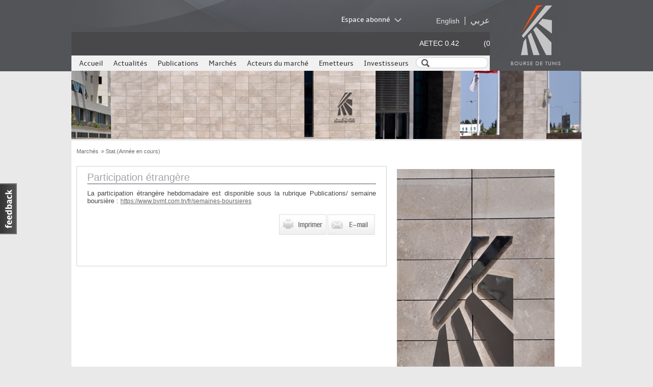

--- FILE ---
content_type: text/html; charset=utf-8
request_url: https://bvmt.com.tn/fr/content/participation-%C3%A9trang%C3%A8re
body_size: 13020
content:

<!DOCTYPE html>

<!--[if IEMobile 7]><html class="iem7" lang="fr" dir="ltr" ><![endif]-->
<!--[if lte IE 6]><html class="lt-ie9 lt-ie8 lt-ie7" lang="fr" dir="ltr" ><![endif]-->
<!--[if (IE 7)&(!IEMobile)]><html class="lt-ie9 lt-ie8" lang="fr" dir="ltr" ><![endif]-->
<!--[if IE 8]><html class="lt-ie9" lang="fr" dir="ltr" ><![endif]-->
<!--[if (gte IE 9)|(gt IEMobile 7)]><!--><html lang="fr" dir="ltr" prefix="content: http://purl.org/rss/1.0/modules/content/ dc: http://purl.org/dc/terms/ foaf: http://xmlns.com/foaf/0.1/ og: http://ogp.me/ns# rdfs: http://www.w3.org/2000/01/rdf-schema# sioc: http://rdfs.org/sioc/ns# sioct: http://rdfs.org/sioc/types# skos: http://www.w3.org/2004/02/skos/core# xsd: http://www.w3.org/2001/XMLSchema#" ><!--<![endif]-->
<head>
	<meta charset="utf-8" />
<meta name="description" content="Participation étrangère." />
<meta name="generator" content="Drupal 7 (http://drupal.org)" />
<link rel="canonical" href="https://bvmt.com.tn/fr/content/participation-%C3%A9trang%C3%A8re" />
<link rel="shortlink" href="https://bvmt.com.tn/fr/node/2951" />
<link rel="shortcut icon" href="https://bvmt.com.tn/favicon.ico" type="image/vnd.microsoft.icon" />
	<title>Participation étrangère | Bourse de Tunis</title>
	<style>
@import url("https://bvmt.com.tn/modules/system/system.messages.css?t96z68");
</style>
<style>
@import url("https://bvmt.com.tn/sites/all/modules/contrib/jquery_update/replace/ui/themes/base/minified/jquery.ui.core.min.css?t96z68");
@import url("https://bvmt.com.tn/sites/all/modules/contrib/jquery_update/replace/ui/themes/base/minified/jquery.ui.theme.min.css?t96z68");
</style>
<style>
@import url("https://bvmt.com.tn/sites/all/modules/contrib/date/date_api/date.css?t96z68");
@import url("https://bvmt.com.tn/sites/all/modules/contrib/date/date_popup/themes/datepicker.1.7.css?t96z68");
@import url("https://bvmt.com.tn/sites/all/modules/contrib/field_hidden/field_hidden.css?t96z68");
</style>
<style>
@import url("https://bvmt.com.tn/sites/all/modules/contrib/lightbox2/css/lightbox.css?t96z68");
</style>
<style>#edit-workbench-access{visibility:hidden;}
#edit-author{opacity:0;left:-999999px;}
#edit-workbench-access{visibility:hidden;}
#edit-author{opacity:0;left:-999999px;}
#edit-workbench-access{visibility:hidden;}
#edit-author{opacity:0;left:-999999px;}
</style>
<style>
@import url("https://bvmt.com.tn/sites/all/modules/custom/bvmt_search/advanced-search.css?t96z68");
@import url("https://bvmt.com.tn/sites/default/files/registermail/check_me.css?t96z68");
@import url("https://bvmt.com.tn/sites/all/modules/contrib/print/css/printlinks.css?t96z68");
@import url("https://bvmt.com.tn/sites/all/modules/contrib/feedback_simple/feedback_simple.css?t96z68");
</style>
<style media="screen">
@import url("https://bvmt.com.tn/sites/all/themes/adaptivetheme/at_core/css/at.layout.css?t96z68");
</style>
<style>
@import url("https://bvmt.com.tn/sites/all/themes/adaptivetheme/at_subtheme/css/style-home.css?t96z68");
@import url("https://bvmt.com.tn/sites/all/themes/adaptivetheme/at_subtheme/css/languageswitcher.css?t96z68");
@import url("https://bvmt.com.tn/sites/all/themes/adaptivetheme/at_subtheme/css/bx_styles.css?t96z68");
@import url("https://bvmt.com.tn/sites/all/themes/adaptivetheme/at_subtheme/css/dev_drupal.css?t96z68");
@import url("https://bvmt.com.tn/sites/all/themes/adaptivetheme/at_subtheme/mmtp/resources/css/ext-all-gray.css?t96z68");
@import url("https://bvmt.com.tn/sites/all/themes/adaptivetheme/at_subtheme/mmtp/resources/css/bource.css?t96z68");
@import url("https://bvmt.com.tn/sites/all/themes/adaptivetheme/at_subtheme/css/jquery-ui.css?t96z68");
@import url("https://bvmt.com.tn/sites/all/themes/adaptivetheme/at_subtheme/css/jquery.jscrollpane.css?t96z68");
</style>
<style media="print">
@import url("https://bvmt.com.tn/sites/all/themes/adaptivetheme/at_subtheme/css/print.css?t96z68");
</style>
<style media="screen">
@import url("https://bvmt.com.tn/sites/default/files/adaptivetheme/adaptivetheme_subtheme_files/adaptivetheme_subtheme.default.layout.css?t96z68");
</style>

<!--[if IE 7]>
<style media="screen">
@import url("https://bvmt.com.tn/sites/all/themes/adaptivetheme/at_subtheme/css/ie7.css?t96z68");
</style>
<![endif]-->

<!--[if IE 8]>
<style media="screen">
@import url("https://bvmt.com.tn/sites/all/themes/adaptivetheme/at_subtheme/css/ie8.css?t96z68");
</style>
<![endif]-->
	<script src="//ajax.googleapis.com/ajax/libs/jquery/1.8.3/jquery.min.js"></script>
<script>window.jQuery || document.write("<script src='/sites/all/modules/contrib/jquery_update/replace/jquery/1.8/jquery.min.js'>\x3C/script>")</script>
<script src="https://bvmt.com.tn/sites/default/files/js/js_Hfha9RCTNm8mqMDLXriIsKGMaghzs4ZaqJPLj2esi7s.js"></script>
<script src="//ajax.googleapis.com/ajax/libs/jqueryui/1.10.2/jquery-ui.min.js"></script>
<script>window.jQuery.ui || document.write("<script src='/sites/all/modules/contrib/jquery_update/replace/ui/ui/minified/jquery-ui.min.js'>\x3C/script>")</script>
<script src="https://bvmt.com.tn/sites/default/files/js/js_gws-zZpuGEtKq5SILu0RNYWDHSwEXnhF9FmpNVswTo0.js"></script>
<script src="https://bvmt.com.tn/sites/all/modules/contrib/lightbox2/js/lightbox.js?1768963346"></script>
<script src="https://bvmt.com.tn/sites/default/files/js/js_rv_BKYv7yieH0IgHddhWHDC-bWGan8yiJbusyOpr0mw.js"></script>
<script>var _gaq = _gaq || [];_gaq.push(["_setAccount", "UA-46228036-1"]);_gaq.push(["_trackPageview"]);(function() {var ga = document.createElement("script");ga.type = "text/javascript";ga.async = true;ga.src = ("https:" == document.location.protocol ? "https://ssl" : "http://www") + ".google-analytics.com/ga.js";var s = document.getElementsByTagName("script")[0];s.parentNode.insertBefore(ga, s);})();</script>
<script src="https://bvmt.com.tn/sites/default/files/js/js_PVt6N6YOQLTMBHN4Q5oplmL5-Tw4brmgp9fYX_3zVXk.js"></script>
<script src="https://bvmt.com.tn/sites/default/files/js/js_70C47D0nXyON5VfJOjl7dX2390grTdPPDH52Dy3xfVo.js"></script>
<script>jQuery.extend(Drupal.settings, {"basePath":"\/","pathPrefix":"fr\/","setHasJsCookie":0,"ajaxPageState":{"theme":"adaptivetheme_subtheme","theme_token":"re9IqeOSj1Cah4w6nD9ewerAGzg6ie6oKvBp4B5IL2s","js":{"\/\/ajax.googleapis.com\/ajax\/libs\/jquery\/1.8.3\/jquery.min.js":1,"0":1,"misc\/jquery-extend-3.4.0.js":1,"misc\/jquery-html-prefilter-3.5.0-backport.js":1,"misc\/jquery.once.js":1,"misc\/drupal.js":1,"\/\/ajax.googleapis.com\/ajax\/libs\/jqueryui\/1.10.2\/jquery-ui.min.js":1,"1":1,"public:\/\/languages\/fr_mkkOnKx_GH3hcsWUVEAlFX_MEMuIKmunckBStk4nSwo.js":1,"sites\/all\/modules\/contrib\/lightbox2\/js\/lightbox.js":1,"sites\/all\/modules\/contrib\/google_analytics\/googleanalytics.js":1,"2":1,"sites\/all\/themes\/adaptivetheme\/at_subtheme\/js\/jquery.bxSlider.min.js":1,"sites\/all\/themes\/adaptivetheme\/at_subtheme\/js\/script.js":1,"sites\/all\/themes\/adaptivetheme\/at_subtheme\/js\/languageswitcher.js":1,"sites\/all\/themes\/adaptivetheme\/at_subtheme\/mmtp\/js\/jquery\/json2.js":1,"sites\/all\/themes\/adaptivetheme\/at_subtheme\/mmtp\/js\/cometd\/cometd.js":1,"sites\/all\/themes\/adaptivetheme\/at_subtheme\/mmtp\/js\/jquery\/jquery.cometd.js":1,"sites\/all\/themes\/adaptivetheme\/at_subtheme\/mmtp\/js\/ext\/ext-all-debug.js":1,"sites\/all\/themes\/adaptivetheme\/at_subtheme\/mmtp\/js\/extLibs.js":1,"sites\/all\/themes\/adaptivetheme\/at_subtheme\/mmtp\/js\/views\/allView.js":1,"sites\/all\/themes\/adaptivetheme\/at_subtheme\/mmtp\/js\/bvmtClientApi.js":1,"sites\/all\/themes\/adaptivetheme\/at_subtheme\/js\/custom-form-elements.js":1,"sites\/all\/themes\/adaptivetheme\/at_subtheme\/js\/jquery-ui-combox.custom.js":1,"sites\/all\/themes\/adaptivetheme\/at_subtheme\/js\/jquery-ui-tooltip.custom.js":1},"css":{"modules\/system\/system.messages.css":1,"misc\/ui\/jquery.ui.core.css":1,"misc\/ui\/jquery.ui.theme.css":1,"sites\/all\/modules\/contrib\/date\/date_api\/date.css":1,"sites\/all\/modules\/contrib\/date\/date_popup\/themes\/datepicker.1.7.css":1,"sites\/all\/modules\/contrib\/field_hidden\/field_hidden.css":1,"sites\/all\/modules\/contrib\/lightbox2\/css\/lightbox.css":1,"0":1,"1":1,"2":1,"3":1,"4":1,"5":1,"sites\/all\/modules\/custom\/bvmt_search\/advanced-search.css":1,"public:\/\/registermail\/check_me.css":1,"sites\/all\/modules\/contrib\/print\/css\/printlinks.css":1,"sites\/all\/modules\/contrib\/feedback_simple\/feedback_simple.css":1,"sites\/all\/themes\/adaptivetheme\/at_core\/css\/at.layout.css":1,"sites\/all\/themes\/adaptivetheme\/at_subtheme\/css\/style-home.css":1,"sites\/all\/themes\/adaptivetheme\/at_subtheme\/css\/languageswitcher.css":1,"sites\/all\/themes\/adaptivetheme\/at_subtheme\/css\/bx_styles.css":1,"sites\/all\/themes\/adaptivetheme\/at_subtheme\/css\/dev_drupal.css":1,"sites\/all\/themes\/adaptivetheme\/at_subtheme\/mmtp\/resources\/css\/ext-all-gray.css":1,"sites\/all\/themes\/adaptivetheme\/at_subtheme\/mmtp\/resources\/css\/bource.css":1,"sites\/all\/themes\/adaptivetheme\/at_subtheme\/css\/jquery-ui.css":1,"sites\/all\/themes\/adaptivetheme\/at_subtheme\/css\/jquery.jscrollpane.css":1,"sites\/all\/themes\/adaptivetheme\/at_subtheme\/css\/print.css":1,"public:\/\/adaptivetheme\/adaptivetheme_subtheme_files\/adaptivetheme_subtheme.default.layout.css":1,"sites\/all\/themes\/adaptivetheme\/at_subtheme\/css\/ie7.css":1,"sites\/all\/themes\/adaptivetheme\/at_subtheme\/css\/ie8.css":1}},"bvmt_cours":{"ticker_step":"4","ticker_speed":"50","ticker_directions":"rtl"},"bvmt_marches":{"comet_server":"https:\/\/www.bvmt.com.tn\/brs\/cometd","datefrom":"20260120","dateto":"20251001","date_from":"01\/20\/2026","date_to":"10\/01\/2025"},"favoris":{"ticker":true,"recap":true,"lastsession":true,"IDUSER":"0000"},"lightbox2":{"rtl":"0","file_path":"\/(\\w\\w\/)public:\/","default_image":"\/sites\/all\/modules\/contrib\/lightbox2\/images\/brokenimage.jpg","border_size":10,"font_color":"000","box_color":"fff","top_position":"","overlay_opacity":"0.8","overlay_color":"000","disable_close_click":true,"resize_sequence":0,"resize_speed":400,"fade_in_speed":400,"slide_down_speed":600,"use_alt_layout":false,"disable_resize":false,"disable_zoom":false,"force_show_nav":false,"show_caption":true,"loop_items":false,"node_link_text":"View Image Details","node_link_target":false,"image_count":"Image !current of !total","video_count":"Video !current of !total","page_count":"Page !current of !total","lite_press_x_close":"press \u003Ca href=\u0022#\u0022 onclick=\u0022hideLightbox(); return FALSE;\u0022\u003E\u003Ckbd\u003Ex\u003C\/kbd\u003E\u003C\/a\u003E to close","download_link_text":"","enable_login":false,"enable_contact":false,"keys_close":"c x 27","keys_previous":"p 37","keys_next":"n 39","keys_zoom":"z","keys_play_pause":"32","display_image_size":"original","image_node_sizes":"()","trigger_lightbox_classes":"","trigger_lightbox_group_classes":"","trigger_slideshow_classes":"","trigger_lightframe_classes":"","trigger_lightframe_group_classes":"","custom_class_handler":0,"custom_trigger_classes":"","disable_for_gallery_lists":true,"disable_for_acidfree_gallery_lists":true,"enable_acidfree_videos":true,"slideshow_interval":5000,"slideshow_automatic_start":true,"slideshow_automatic_exit":true,"show_play_pause":true,"pause_on_next_click":false,"pause_on_previous_click":true,"loop_slides":false,"iframe_width":600,"iframe_height":400,"iframe_border":1,"enable_video":false},"googleanalytics":{"trackOutbound":1,"trackMailto":1,"trackDownload":1,"trackDownloadExtensions":"7z|aac|arc|arj|asf|asx|avi|bin|csv|doc|exe|flv|gif|gz|gzip|hqx|jar|jpe?g|js|mp(2|3|4|e?g)|mov(ie)?|msi|msp|pdf|phps|png|ppt|qtm?|ra(m|r)?|sea|sit|tar|tgz|torrent|txt|wav|wma|wmv|wpd|xls|xml|z|zip"},"urlIsAjaxTrusted":{"\/fr\/search\/node":true,"\/fr\/content\/participation-%C3%A9trang%C3%A8re?destination=node\/2951":true,"\/fr\/content\/participation-%C3%A9trang%C3%A8re":true}});</script>

	<!--[if lt IE 9]>
<script src="https://bvmt.com.tn/sites/all/themes/adaptivetheme/at_core/scripts/html5.js?t96z68"></script>
<![endif]-->
	<script>
		var labelsTranslation = {"AB":"\u0628\u0646\u0643 \u0627\u0644\u0623\u0645\u0627\u0646","ADWYA":"\u0634\u0631\u0643\u0629 \u0623\u062f\u0648\u064a\u0629","AETECH":"\u0622\u064a \u062a\u0627\u0643","Agro-alimentaire et Boissons":"\u0627\u0644\u0645\u0648\u0627\u062f \u0627\u0644\u063a\u0630\u0627\u0626\u064a\u0629 \u0648\u0627\u0644\u0645\u0634\u0631\u0648\u0628\u0627\u062a","AIR LIQUDE TSIE":"\u0622\u0631\u0644\u064a\u0643\u064a\u062f \u062a\u0648\u0646\u0633","ALKIMIA":" \u0627\u0644\u0643\u064a\u0645\u064a\u0627\u0621","AMEN BANK":"\u0628\u0646\u0643 \u0627\u0644\u0623\u0645\u0627\u0646","AMS":"\u0627\u0627\u0644\u0645\u0639\u0627\u0645\u0644 \u0627\u0644\u0623\u0644\u064a\u0629 \u0628\u0627\u0644\u0633\u0627\u062d\u0644","ARTES":"\u0627\u0644\u0634\u0628\u0643\u0629 \u0627\u0644\u062a\u0648\u0646\u0633\u064a\u0629 \u0644\u0644\u0633\u064a\u0627\u0631\u0627\u062a \u0648 \u0627\u0644\u062e\u062f\u0645\u0627\u062a","ASS MULTI ITTIHAD":"\u0634\u0631\u0643\u0629 \u062a\u0623\u0645\u064a\u0646 \u0627\u0644\u0623\u062e\u0637\u0627\u0631 \u0627\u0644\u0645\u062a\u0639\u062f\u062f\u0629 \u0627\u0644\u0625\u062a\u062d\u0627\u062f","ASSAD":" \u0627\u0644\u0628\u0637\u0627\u0631\u064a\u0629 \u0627\u0644\u062a\u0648\u0646\u0633\u064a\u0629 \u0623\u0633\u062f","Assurances":"\u0627\u0644\u062a\u0623\u0645\u064a\u0646","ASSURANCES SALIM":"\u062a\u0623\u0645\u064a\u0646\u0627\u062a \u0633\u0644\u064a\u0645","ASTREE":"\u0634\u0631\u0643\u0629 \u0623\u0633\u062a\u0631\u064a \u0644\u0644\u062a\u0651\u0627\u0645\u064a\u0646 \u0648\u0625\u0639\u0627\u062f\u0629 \u0627\u0644\u062a\u0623\u0645\u064a\u0646 ","ATB":"\u0627\u0644\u0628\u0646\u0643  \u0627\u0644\u0639\u0631\u0628\u064a \u0644\u062a\u0648\u0646\u0633","ATELIER MEUBLE INT":"\u0634\u0631\u0643\u0629 \u0645\u064e\u0634\u0652\u063a\u064e\u0644 \u0627\u0644\u0672\u062b\u0627\u062b","ATL":"\u0634\u0631\u0643\u0629 \u0627\u0644\u0625\u064a\u062c\u0627\u0631 \u0627\u0644\u0639\u0631\u0628\u064a\u0629 \u0644\u062a\u0648\u0646\u0633","ATTIJARI BANK":"\u0627\u0644\u062a\u062c\u0627\u0631\u064a \u0628\u0646\u0643","ATTIJARI LEASING":"\u0627\u0644\u062a\u062c\u0627\u0631\u064a \u0644\u0644\u0625\u064a\u062c\u0627\u0631 \u0627\u0644\u0645\u0627\u0644\u064a","Automobile et \u00e9quipementiers":"\u0627\u0644\u0633\u064a\u0627\u0631\u0627\u062a \u0648\u0627\u0644\u0645\u0648\u0631\u062f\u064a\u0646","Banques":"\u0627\u0644\u0628\u0646\u0648\u0643","B\u00e2timent et mat\u00e9riaux de construction":"\u0645\u0648\u0627\u062f \u0627\u0644\u0628\u0646\u0627\u0621 \u0648\u0627\u0644\u062a\u0634\u064a\u064a\u062f","BEST LEASE":"\u0628\u064a\u062a \u0627\u0644\u0625\u064a\u062c\u0627\u0631 \u0627\u0644\u0645\u0627\u0644\u064a \u0627\u0644\u062a\u0648\u0646\u0633\u064a \u0627\u0644\u0633\u0639\u0648\u062f\u064a","BH":"\u0628\u0646\u0643 \u0627\u0644\u0625\u0633\u0643\u0627\u0646","BIAT":"\u0628\u0646\u0643 \u062a\u0648\u0646\u0633 \u0627\u0644\u0639\u0631\u0628\u064a \u0627\u0644\u062f\u0651\u0648\u0644\u064a ","Biens de consommation":"\u0627\u0644\u0633\u0644\u0639 \u0627\u0644\u0627\u0633\u062a\u0647\u0644\u0627\u0643\u064a\u0629","BL":"\u0628\u064a\u062a \u0627\u0644\u0625\u064a\u062c\u0627\u0631 \u0627\u0644\u0645\u0627\u0644\u064a \u0627\u0644\u062a\u0648\u0646\u0633\u064a \u0627\u0644\u0633\u0639\u0648\u062f\u064a","BNA":"\u0627\u0644\u0628\u0646\u0643 \u0627\u0644\u0648\u0637\u0646\u064a \u0627\u0644\u0641\u0644\u0627\u062d\u064a ","BT":"\u0627\u0644\u0628\u0646\u0643  \u0627\u0644\u062a\u0651\u0648\u0646\u0633\u064a ","BTE":"\u0628\u0646\u0643 \u062a\u0648\u0646\u0633 \u0648\u0627\u0644\u0625\u0645\u0627\u0631\u0627\u062a","BTE \\(ADP\\)":"\u0628\u0646\u0643 \u062a\u0648\u0646\u0633 \u0648\u0627\u0644\u0623\u0645\u0627\u0631\u0627\u062a","BTE.*ADP.*":"\u0628\u0646\u0643 \u062a\u0648\u0646\u0633 \u0648\u0627\u0644\u0623\u0645\u0627\u0631\u0627\u062a","CC":"\u0642\u0631\u0637\u0627\u062c \u0644\u0644\u0625\u0633\u0645\u0646\u062a","CELL":"\u0633\u0644\u0643\u0648\u0645","CEREALIS":"\u0633\u0631\u064a\u0627\u0644\u064a\u0633","CIL":"\u0627\u0644\u0634\u0631\u0643\u0629 \u0627\u0644\u062f\u0648\u0644\u064a\u0629 \u0644\u0644\u0625\u064a\u062c\u0627\u0631 \u0627\u0644\u0645\u0627\u0644\u064a ","CIMENTS DE BIZERTE":"\u0625\u0633\u0645\u0646\u062a \u0628\u0646\u0632\u0631\u062a","CITY":"\u0633\u064a\u062a\u064a \u0643\u0627\u0631","CREAL":"\u0633\u0631\u064a\u0627\u0644\u064a\u0633","DH":"\u0645\u062c\u0645\u0639 \u062f\u0644\u064a\u0633 \u0627\u0644\u0642\u0627\u0628\u0636\u0629","Distribution":"\u0627\u0644\u062a\u0648\u0632\u064a\u0639","ECYCL":"\u0623\u0648\u0631\u0648\u0633\u064a\u0643\u0644","EL WIFACK LEASING":"\u0627\u0644\u0648\u0641\u0627\u0642 \u0644\u0644\u0625\u064a\u062c\u0627\u0631 \u0627\u0644\u0645\u0627\u0644\u064a","ELBEN":"\u0623\u0644\u0628\u0627\u0646 \u0635\u0646\u0627\u0639\u064a\u0629","ELBENE INDUSTRIE":"\u0623\u0644\u0628\u0627\u0646 \u0627\u0644\u0635\u0646\u0627\u0639\u064a\u0629","ELECTROSTAR":"\u0644\u0643\u062a\u0631\u0648\u0633\u062a\u0627\u0631","ENNAKL AUTOMOBILES":"\u0634\u0631\u0643\u0629 \u0627\u0644\u0646\u0642\u0644","ESSOUKNA":"\u0627\u0644\u0633\u0643\u0646\u0649","EURO-CYCLES":"\u0623\u0648\u0631\u0648\u0633\u064a\u0643\u0644","GIF":"\u0627\u0644\u0634\u0631\u0643\u0629 \u0627\u0644\u0635\u0646\u0627\u0639\u064a\u0629 \u0627\u0644\u0639\u0627\u0645\u0629 \u0644\u0644\u0645\u0635\u0627\u0641\u064a","HEXABYTE":"\u0647\u0643\u0632\u0628\u064a\u062a","HL":"\u062d\u0646\u0628\u0639\u0644 \u0644\u0644\u0625\u064a\u062c\u0627\u0631 \u0627\u0644\u0645\u0627\u0644\u064a","ICF":"\u0627\u0644\u0635\u0646\u0627\u0639\u0627\u062a \u0627\u0644\u0643\u064a\u0645\u064a\u0627\u0626\u064a\u0629 \u0644\u0644\u0641\u0644\u064a\u0648\u0631  ","Industries":"\u0627\u0644\u0635\u0646\u0627\u0639\u0627\u062a","LAND OR":"\u0634\u0631\u0643\u0629 \u0644\u0627\u0646\u062f\u0648\u0631","LSTR":"\u0625\u0644\u0643\u062a\u0631\u0648\u0633\u062a\u0627\u0631","MAGASIN GENERAL":"\u0634\u0631\u0643\u0629 \u0627\u0644\u0645\u063a\u0627\u0632\u0629 \u0627\u0644\u0639\u0627\u0645\u0629","Maghreb Intern Pub":"\u0634\u0631\u0643\u0629 \u0627\u0644\u0645\u063a\u0631\u0628 \u0627\u0644\u062f\u0648\u0644\u064a \u0644\u0644\u0627\u0634\u0647\u0627\u0631","Mat\u00e9riaux de base":"\u0627\u0644\u0645\u0648\u0627\u062f \u0627\u0644\u0623\u0633\u0627\u0633\u064a\u0629","MGR":"\u0627\u0644\u0634\u0631\u0643\u0629 \u0627\u0644\u062a\u0648\u0646\u0633\u064a\u0629 \u0644\u0623\u0633\u0648\u0627\u0642 \u0627\u0644\u062c\u0645\u0644\u0629","ML":"\u0627\u0644\u0639\u0635\u0631\u064a\u0629 \u0644\u0644\u0627\u064a\u062c\u0627\u0631 \u0627\u0644\u0645\u0627\u0644\u064a","MNP":"\u0634\u0631\u0643\u0629 \u0645\u0648\u0646\u0648\u0628\u0631\u064a","MODERN LEASING":"\u0627\u0644\u0639\u0635\u0631\u064a\u0629 \u0644\u0644\u0627\u064a\u062c\u0627\u0631 \u0627\u0644\u0645\u0627\u0644\u064a","MPBS":"\u0645\u0635\u0646\u0639 \u0627\u0644\u0648\u0631\u0642 \u0627\u0644\u062e\u0634\u0628\u064a \u0628\u0627\u0644\u062c\u0646\u0648\u0628","NAKL":"\u0634\u0631\u0643\u0629 \u0627\u0644\u0646\u0642\u0644","NBL":"\u0646\u064a\u0648 \u0628\u0627\u062f\u0649 \u0644\u0627\u064a\u0646","NEW BODY LINE":"\u0646\u064a\u0648 \u0628\u0648\u062f\u064a \u0644\u0627\u064a\u0646","OFFICEPLAST":"\u0623\u0648\u0641\u064a\u0633 \u0628\u0644\u0627\u0633\u062a","ONE TECH HOLDING":"\u0645\u062c\u0645\u0639 \u0648\u0627\u0646 \u062a\u0627\u0643","OTH":"\u0645\u062c\u0645\u0639 \u0648\u0627\u0646 \u062a\u0627\u0643","PGH":"\u0645\u062c\u0645\u0648\u0639\u0629 \u0628\u0648\u0644\u064a\u0646\u0627 \u0627\u0644\u0642\u0627\u0628\u0636\u0629","PLAC. TSIE-SICAF":"\u0627\u0644\u062a\u0648\u0638\u064a\u0641 \u0627\u0644\u062a\u0648\u0646\u0633\u064a","POULINA GP HOLDING":"\u0628\u0648\u0644\u064a\u0646\u0627 \u0627\u0644\u0642\u0627\u0628\u0636\u0629","Produits M\u00e9nagers et de Soin Personnel":"\u0627\u0644\u0645\u0646\u062a\u062c\u0627\u062a \u0627\u0644\u0645\u0646\u0632\u0644\u064a\u0629 \u0648\u0627\u0644\u0639\u0646\u0627\u064a\u0629 \u0627\u0644\u0634\u062e\u0635\u064a\u0629","SAH":"\u0634\u0631\u0643\u0629 \u0628\u064a\u0639 \u0627\u0644\u0645\u0646\u062a\u0648\u062c\u0627\u062a \u0627\u0644\u0635\u062d\u064a\u0629","SCB":"\u0625\u0633\u0645\u0646\u062a \u0628\u0646\u0632\u0631\u062a","Services aux consommateurs":"\u0627\u0644\u062e\u062f\u0645\u0627\u062a \u0627\u0644\u0627\u0633\u062a\u0647\u0644\u0627\u0643\u064a\u0629","Services financiers":"\u0627\u0644\u062e\u062f\u0645\u0627\u062a \u0627\u0644\u0645\u0627\u0644\u064a\u0629","SERVICOM":"\u0633\u0631\u0641\u064a\u0643\u0648\u0645","SFBT":"\u0634\u0631\u0643\u0629 \u0635\u0646\u0639 \u0627\u0644\u0645\u0634\u0631\u0648\u0628\u0627\u062a \u0628\u062a\u0648\u0646\u0633","SIAME":"\u0627\u0644\u0634\u0631\u0643\u0629 \u0627\u0644\u0635\u0646\u0627\u0639\u064a\u0629 \u0644\u0644\u0623\u062c\u0647\u0632\u0629 \u0648 \u0627\u0644\u0622\u0644\u0627\u062a \u0627\u0644\u0643\u0647\u0631\u0628\u0627\u0626\u064a\u0629","SIMPAR":"\u0627\u0644\u0634\u0631\u0643\u0629 \u0627\u0644\u0639\u0642\u0627\u0631\u064a\u0629 \u0648\u0644\u0644\u0645\u0633\u0627\u0647\u0645\u0627\u062a","SIPHAT":"\u0627\u0644\u0634\u0631\u0643\u0629  \u0627\u0644\u062a\u0648\u0646\u0633\u064a\u0629 \u0644\u0644\u0635\u0646\u0627\u0639\u0627\u062a \u0627\u0644\u0635\u064a\u062f\u0644\u064a\u0629","SITEX":"\u0627\u0644\u0634\u0631\u0643\u0629 \u0627\u0644\u0635\u0646\u0627\u0639\u064a\u0629 \u0644\u0644\u0645\u0646\u0633\u0648\u062c\u0627\u062a ","SITS":"\u0627\u0644\u0634\u0631\u0643\u0629 \u0627\u0644\u0639\u0642\u0627\u0631\u064a\u0629 \u0627\u0644\u062a\u0648\u0646\u0633\u064a\u0629 \u0627\u0644\u0633\u0639\u0648\u062f\u064a\u0629","Soci\u00e9t\u00e9s financi\u00e8res":"\u0627\u0644\u0634\u0631\u0643\u0627\u062a \u0627\u0644\u0645\u0627\u0644\u064a\u0629","SOKNA":"\u0627\u0644\u0633\u0643\u0646\u0649","SOMOCER":"\u0627\u0644\u0634\u0631\u0643\u0629 \u0627\u0644\u0639\u0635\u0631\u064a\u0629 \u0644\u0644\u062e\u0632\u0641","SOPAT":"\u0634\u0631\u0643\u0629 \u0627\u0644\u0625\u0646\u062a\u0627\u062c \u0627\u0644\u0641\u0644\u0627\u062d\u064a \u0628\u0637\u0628\u0644\u0628\u0629","SOTEMAIL":"\u0627\u0644\u0634\u0631\u0643\u0629 \u0627\u0644\u062a\u0648\u0646\u0633\u064a\u0629 \u0644\u0644\u062a\u0651\u0644\u0627   ","SOTETEL":"\u0627\u0644\u0634\u0631\u0643\u0629 \u0627\u0644\u062a\u0648\u0646\u0633\u064a\u0629 \u0644\u0644\u0645\u0642\u0627\u0648\u0644\u0627\u062a \u0627\u0644\u0633\u0644\u0643\u064a\u0629 \u0648\u0627\u0644\u0644\u0627\u0633\u0644\u0643\u064a\u0629","SOTIPAPIER":"\u0627\u0644\u0634\u0631\u0643\u0629 \u0627\u0644\u062a\u0648\u0646\u0633\u064a\u0629 \u0644\u0635\u0646\u0627\u0639\u0629 \u0627\u0644\u0648\u0631\u0642","SOTRAPIL":"\u0634\u0631\u0643\u0629 \u0627\u0644\u0646\u0642\u0644 \u0628\u0648\u0627\u0633\u0637\u0629 \u0627\u0644\u0623\u0646\u0627\u0628\u064a\u0628","SOTUVER":"\u0627\u0644\u0634\u0631\u0643\u0629 \u0627\u0644\u062a\u0648\u0646\u0633\u064a\u0629 \u0644\u0644\u0628\u0644\u0648\u0631","SPDIT - SICAF":"\u0634\u0631\u0643\u0629 \u0627\u0644\u0627\u0633\u062a\u062b\u0645\u0627\u0631 \u0648 \u0627\u0644\u062a\u0646\u0645\u064a\u0629 \u0627\u0644\u0635\u0646\u0627\u0639\u064a\u0629 \u0648\u0627\u0644\u0633\u064a\u0627\u062d\u064a\u0629","STAR":"\u0627\u0644\u0634\u0631\u0643\u0629 \u0627\u0644\u062a\u0651\u0648\u0646\u0633\u064a\u0651\u0629 \u0644\u0644\u062a\u0623\u0645\u064a\u0646 \u0648 \u0625\u0639\u0627\u062f\u0629 \u0627\u0644\u062a\u0623\u0645\u064a\u0646- \u0633\u062a\u0627\u0631","STB":"\u0627\u0644\u0634\u0631\u0643\u0629 \u0627\u0644\u062a\u0648\u0646\u0633\u064a\u0629 \u0644\u0644\u0628\u0646\u0643","STE TUN. DU SUCRE":"\u0627\u0644\u0634\u0631\u0643\u0629 \u0627\u0644\u062a\u0648\u0646\u0633\u064a\u0629 \u0644\u0644\u0633\u0643\u0631","STEQ":"\u0627\u0644\u0634\u0631\u0643\u0629 \u0627\u0644\u062a\u0648\u0646\u0633\u064a\u0629 \u0644\u0644\u062a\u062c\u0647\u064a\u0632","STIP":"\u0627\u0644\u0634\u0631\u0643\u0629 \u0627\u0644\u062a\u0648\u0646\u0633\u064a\u0629 \u0644\u0635\u0646\u0627\u0639\u0627\u062a \u0627\u0644\u0625\u0637\u0627\u0631\u0627\u062a \u0627\u0644\u0645\u0637\u0651\u0627\u0637\u064a\u0629","STPAP":"\u0627\u0644\u0634\u0631\u0643\u0629 \u0627\u0644\u062a\u0648\u0646\u0633\u064a\u0629 \u0644\u0635\u0646\u0627\u0639\u0629 \u0627\u0644\u0648\u0631\u0642","STPIL":"\u0634\u0631\u0643\u0629 \u0627\u0644\u0646\u0642\u0644 \u0628\u0648\u0627\u0633\u0637\u0629 \u0627\u0644\u0623\u0646\u0627\u0628\u064a\u0628","SYPHAX AIRLINES":"\u0633\u064a\u0641\u0627\u0643\u0633 \u0622\u0631 \u0644\u064a\u0646\u0632","TAIR":"\u0627\u0644\u062e\u0637\u0648\u0637 \u0627\u0644\u062a\u0648\u0646\u0633\u064a\u0629","TAWASOL GP HOLDING":"\u0645\u062c\u0645\u0639 \u062a\u0648\u0627\u0635\u0644 \u0627\u0644\u0642\u0627\u0628\u0636\u0629","TGH":"\u0645\u062c\u0645\u0639 \u062a\u0648\u0627\u0635\u0644 \u0627\u0644\u0642\u0627\u0628\u0636\u0629","TJARI":"\u0627\u0644\u062a\u062c\u0627\u0631\u064a \u0628\u0646\u0643","TJL":"\u0627\u0644\u062a\u062c\u0627\u0631\u064a \u0644\u0644\u0625\u064a\u062c\u0627\u0631 \u0627\u0644\u0645\u0627\u0644\u064a","TLNET":"\u062a\u0644\u0646\u0627\u062a \u0627\u0644\u0642\u0627\u0628\u0636\u0629","TLS":"\u0627\u0644\u062a\u0651\u0648\u0646\u0633\u064a\u0651\u0629 \u0644\u0644\u0625\u064a\u062c\u0627\u0631 \u0627\u0644\u0645\u0627\u0644\u064a \u0648\u0627\u0644\u0641\u0643\u062a\u0648\u0631\u064a\u0646\u062c","TPR":"\u062a\u0648\u0646\u0633 \u0644\u0645\u062c\u0646\u0628\u0627\u062a \u0627\u0644\u0623\u0644\u064a\u0645\u0646\u064a\u0648\u0645","TRE":"\u0627\u0644\u0634\u0631\u0643\u0629 \u0627\u0644\u062a\u0648\u0646\u0633\u064a\u0629 \u0644\u0625\u0639\u0627\u062f\u0629 \u0627\u0644\u062a\u0623\u0645\u064a\u0646","TUNINDEX":"\u062a\u0648\u0646\u0627\u0646\u062f\u0643\u0633 ","TUNINDEX20":"\u062a\u0648\u0646\u0627\u0646\u062f\u0643\u0633 20","TUNINVEST-SICAR":"\u0634\u0631\u0643\u0629 \u0627\u0644\u0627\u0633\u062a\u062b\u0645\u0627\u0631 \u062a\u0648\u0646\u0627\u0641\u0633\u062a","TUNIS RE":"\u0627\u0644\u0634\u0631\u0643\u0629 \u0627\u0644\u062a\u0648\u0646\u0633\u064a\u0629 \u0644\u0625\u0639\u0627\u062f\u0629 \u0627\u0644\u062a\u0623\u0645\u064a\u0646","TUNISAIR":"\u0627\u0644\u062e\u0637\u0648\u0637 \u0627\u0644\u062a\u0648\u0646\u0633\u064a\u0629","TUNISIE LEASING":"\u0627\u0644\u062a\u0651\u0648\u0646\u0633\u064a\u0651\u0629 \u0644\u0644\u0625\u064a\u062c\u0627\u0631 \u0627\u0644\u0645\u0627\u0644\u064a","UBCI":"\u0627\u0644\u0625\u062a\u0651\u062d\u0627\u062f \u0627\u0644\u0628\u0646\u0643\u064a \u0644\u0644\u062a\u0651\u062c\u0627\u0631\u0629 \u0648 \u0627\u0644\u0635\u0651\u0646\u0627\u0639\u0629 ","UIB":"\u0627\u0644\u0625\u062a\u0651\u062d\u0627\u062f \u0627\u0644\u062f\u0651\u0648\u0644\u064a \u0644\u0644\u0628\u0646\u0648\u0643","UNIMED":"\u0627\u0646\u064a\u0645\u0627\u062f","WIFACK INT BANK":"\u0627\u0644\u0648\u0641\u0627\u0642 \u0627\u0644\u062f\u0648\u0644\u064a \u0644\u0644\u0628\u0646\u0648\u0643","WIFAK":"\u0627\u0644\u0648\u0641\u0627\u0642 \u0644\u0644\u0625\u064a\u062c\u0627\u0631 \u0627\u0644\u0645\u0627\u0644\u064a","SOPAT (Hors Cote)":"\u0634\u0631\u0643\u0629 \u0627\u0644\u0625\u0646\u062a\u0627\u062c \u0627\u0644\u0641\u0644\u0627\u062d\u064a \u0628\u0637\u0628\u0644\u0628\u0629","MAG":"\u0634\u0631\u0643\u0629 \u0627\u0644\u0645\u063a\u0627\u0632\u0629 \u0627\u0644\u0639\u0627\u0645\u0629","BH BANK":"\u0628\u0646\u0643 \u0627\u0644\u0625\u0633\u0643\u0627\u0646","BTE (ADP)":"\u0628\u0646\u0643 \u062a\u0648\u0646\u0633 \u0648\u0627\u0644\u0625\u0645\u0627\u0631\u0627\u062a","WIFAK INTERNATIONAL BANK":"\u0627\u0644\u0648\u0641\u0627\u0642 \u0627\u0644\u062f\u0648\u0644\u064a \u0644\u0644\u0628\u0646\u0648\u0643","TUNISIE LEASING ET FACTORING":"\u0627\u0644\u062a\u0651\u0648\u0646\u0633\u064a\u0651\u0629 \u0644\u0644\u0625\u064a\u062c\u0627\u0631 \u0627\u0644\u0645\u0627\u0644\u064a \u0648\u0627\u0644\u0641\u0643\u062a\u0648\u0631\u064a\u0646\u062c","PLTU":"\u0627\u0644\u062a\u0648\u0638\u064a\u0641 \u0627\u0644\u062a\u0648\u0646\u0633\u064a","PLACEMENTS DE TUNISIE - SICAF":"\u0627\u0644\u062a\u0648\u0638\u064a\u0641 \u0627\u0644\u062a\u0648\u0646\u0633\u064a","SPDIT-SICAF":"\u0634\u0631\u0643\u0629 \u0627\u0644\u0625\u0633\u062a\u062b\u0645\u0627\u0631  \u0648 \u0627\u0644\u062a\u0646\u0645\u064a\u0629 \u0627\u0644\u0635\u0646\u0627\u0639\u064a\u0629 \u0648\u0627\u0644\u0633\u064a\u0627\u062d\u064a\u0629","TINV":"\u0634\u0631\u0643\u0629 \u0627\u0644\u0627\u0633\u062a\u062b\u0645\u0627\u0631 \u062a\u0648\u0646\u0627\u0641\u0633\u062a","TUNINVEST-SICAR ":"\u0634\u0631\u0643\u0629 \u0627\u0644\u0627\u0633\u062a\u062b\u0645\u0627\u0631 \u062a\u0648\u0646\u0627\u0641\u0633\u062a","BH L":" \u0627\u064a\u062c\u0627\u0631 BH","BH LEASING":"\u0627\u064a\u062c\u0627\u0631 BH","AST":"\u0634\u0631\u0643\u0629 \u0623\u0633\u062a\u0631\u064a \u0644\u0644\u062a\u0651\u0627\u0645\u064a\u0646 \u0648\u0625\u0639\u0627\u062f\u0629 \u0627\u0644\u062a\u0623\u0645\u064a\u0646 "," BH ASSURANCE":"\u062a\u0623\u0645\u064a\u0646 BH","SOTET":"\u0627\u0644\u0634\u0631\u0643\u0629 \u0627\u0644\u062a\u0648\u0646\u0633\u064a\u0629 \u0644\u0644\u0645\u0642\u0627\u0648\u0644\u0627\u062a \u0627\u0644\u0633\u0644\u0643\u064a\u0629 \u0648\u0627\u0644\u0644\u0627\u0633\u0644\u0643\u064a\u0629","SERVI  (Hors Cote)":"\u0633\u0631\u0641\u064a\u0643\u0648\u0645","SERVICOM (Hors Cote)":"\u0633\u0631\u0641\u064a\u0643\u0648\u0645","MONOPRIX":"\u0634\u0631\u0643\u0629 \u0645\u0648\u0646\u0648\u0628\u0631\u064a","SOTUMAG":"\u0627\u0644\u0634\u0631\u0643\u0629 \u0627\u0644\u062a\u0648\u0646\u0633\u064a\u0629 \u0644\u0623\u0633\u0648\u0627\u0642 \u0627\u0644\u062c\u0645\u0644\u0629","ADWYA (Hors Cote)":"\u0634\u0631\u0643\u0629 \u0623\u062f\u0648\u064a\u0629","SIPHA":"\u0627\u0644\u0634\u0631\u0643\u0629  \u0627\u0644\u062a\u0648\u0646\u0633\u064a\u0629 \u0644\u0644\u0635\u0646\u0627\u0639\u0627\u062a \u0627\u0644\u0635\u064a\u062f\u0644\u064a\u0629","GIF (Hors Cote)":"\u0627\u0644\u0634\u0631\u0643\u0629 \u0627\u0644\u0635\u0646\u0627\u0639\u064a\u0629 \u0627\u0644\u0639\u0627\u0645\u0629 \u0644\u0644\u0645\u0635\u0627\u0641\u064a","GIF-FILTER (Hors Cote)":"\u0627\u0644\u0634\u0631\u0643\u0629 \u0627\u0644\u0635\u0646\u0627\u0639\u064a\u0629 \u0627\u0644\u0639\u0627\u0645\u0629 \u0644\u0644\u0645\u0635\u0627\u0641\u064a","STEQ (Hors Cote)":"\u0627\u0644\u0634\u0631\u0643\u0629 \u0627\u0644\u062a\u0648\u0646\u0633\u064a\u0629 \u0644\u0644\u062a\u062c\u0647\u064a\u0632","ELBEN (Hors Cote)":"\u0623\u0644\u0628\u0627\u0646 \u0635\u0646\u0627\u0639\u064a\u0629","ELBENE INDUSTRIE (Hors Cote)":"\u0623\u0644\u0628\u0627\u0646 \u0635\u0646\u0627\u0639\u064a\u0629","POULINA GROUP HOLDING":"\u0645\u062c\u0645\u0648\u0639\u0629 \u0628\u0648\u0644\u064a\u0646\u0627 \u0627\u0644\u0642\u0627\u0628\u0636\u0629","SIMPA":"\u0627\u0644\u0634\u0631\u0643\u0629 \u0627\u0644\u0639\u0642\u0627\u0631\u064a\u0629 \u0648\u0644\u0644\u0645\u0633\u0627\u0647\u0645\u0627\u062a","SOMOC":"\u0627\u0644\u0634\u0631\u0643\u0629 \u0627\u0644\u0639\u0635\u0631\u064a\u0629 \u0644\u0644\u062e\u0632\u0641","CIMENTS DE BIZERTE ":"\u0625\u0633\u0645\u0646\u062a \u0628\u0646\u0632\u0631\u062a","CARTHAGE CEMENT":"\u0642\u0631\u0637\u0627\u062c \u0644\u0644\u0625\u0633\u0645\u0646\u062a","SOTUV":"\u0627\u0644\u0634\u0631\u0643\u0629 \u0627\u0644\u062a\u0648\u0646\u0633\u064a\u0629 \u0644\u0644\u0628\u0644\u0648\u0631","AIR LIQUDE TUNISIE":"\u0622\u0631\u0644\u064a\u0643\u064a\u062f \u062a\u0648\u0646\u0633","ALKIM ":" \u0627\u0644\u0643\u064a\u0645\u064a\u0627\u0621","TELNET HOLDING":"\u062a\u0644\u0646\u0627\u062a \u0627\u0644\u0642\u0627\u0628\u0636\u0629","XABYT (Hors Cote)":"\u0625\u0643\u0632\u0627\u0628\u064a\u062a","HEXABYTE (Hors Cote)":"\u0625\u0643\u0632\u0627\u0628\u064a\u062a","Amen Bank":"\u0628\u0646\u0643 \u0627\u0644\u0623\u0645\u0627\u0646","BTK LEASING  (Hors Cote)":"\u0628 \u062a \u0643 \u0644\u064a\u0632\u064a\u0646\u0642  (\u0627\u0644\u0633\u0648\u0642 \u0627\u0644\u0645\u0648\u0627\u0632\u064a\u0629)","Assurances Hayett (Hors Cote)":" \u062a\u0623\u0645\u064a\u0646\u0627\u062a \u062d\u064a\u0627\u0629","AETEC":"\u0622\u064a \u062a\u0627\u0643","LNDOR":" \u0644\u0627\u0646\u062f\u0648\u0631","LAND OR ":" \u0644\u0627\u0646\u062f\u0648\u0631","AMS (Hors Cote)":"\u0627\u0627\u0644\u0645\u0639\u0627\u0645\u0644 \u0627\u0644\u0623\u0644\u064a\u0629 \u0628\u0627\u0644\u0633\u0627\u062d\u0644","SPHAX":"\u0633\u064a\u0641\u0627\u0643\u0633 \u0622\u0631 \u0644\u064a\u0646\u0632","SYPHAX AIRLINES (Hors Cote)":"\u0633\u064a\u0641\u0627\u0643\u0633 \u0622\u0631 \u0644\u064a\u0646\u0632","ASSURANCES MAGHREBIA VIE":"\u062a\u0627\u0645\u064a\u0646\u0627\u062a \u0645\u063a\u0631\u0628\u064a\u0629 \u0644\u0644\u062d\u064a\u0627\u0629","AL KHOUTAF":"\u0627\u0644\u062e\u0637\u0627\u0641   "," Al Khoutaf (Hors Cote)":" \u0627\u0644\u062e\u0637\u0627\u0641 (\u0634\u0631\u0643\u0629 \u063a\u064a\u0631 \u0645\u062f\u0631\u062c\u0629)  ","Banque ZITOUNA (Hors Cote)":"\u0645\u0635\u0631\u0641 \u0627\u0644\u0632\u064a\u062a\u0648\u0646\u0629","BANQUE ZITOUNA (Hors Cote)":"\u0645\u0635\u0631\u0641 \u0627\u0644\u0632\u064a\u062a\u0648\u0646\u0629","SODINO SICAR":"\u0634\u0631\u0643\u0629 \u0627\u0644\u062a\u0646\u0645\u064a\u0629 \u0648 \u0627\u0644\u0627\u0633\u062a\u062b\u0645\u0627\u0631 \u0644\u0644\u0634\u0645\u0627\u0644 \u0627\u0644\u063a\u0631\u0628\u064a ","SODINO SICAR (Hors Cote)":"\u0634\u0631\u0643\u0629 \u0627\u0644\u062a\u0646\u0645\u064a\u0629 \u0648 \u0627\u0644\u0627\u0633\u062a\u062b\u0645\u0627\u0631 \u0644\u0644\u0634\u0645\u0627\u0644 \u0627\u0644\u063a\u0631\u0628\u064a ","SITEX (Hors Cote)":"\u0627\u0644\u0634\u0631\u0643\u0629 \u0627\u0644\u0635\u0646\u0627\u0639\u064a\u0629 \u0644\u0644\u0645\u0646\u0633\u0648\u062c\u0627\u062a ","HANNIBAL LEASE":"\u062d\u0646\u0628\u0639\u0644 \u0644\u0644\u0625\u064a\u062c\u0627\u0631 \u0627\u0644\u0645\u0627\u0644\u064a"," NBL":"\u0646\u064a\u0648 \u0628\u0648\u062f\u064a \u0644\u0627\u064a\u0646","QNB ex TQB":"\u0628\u0646\u0643 \u0642\u0637\u0631 \u0627\u0644\u0648\u0637\u0646\u064a \u062a\u0648\u0646\u0633","QNB (Hors Cote)":"\u0628\u0646\u0643 \u0642\u0637\u0631 \u0627\u0644\u0648\u0637\u0646\u064a \u062a\u0648\u0646\u0633","STUSID BANK":"\u0633\u062a\u0648\u0633\u064a\u062f \u0628\u0646\u0643","STUSID BANK (Hors Cote)":"\u0633\u062a\u0648\u0633\u064a\u062f \u0628\u0646\u0643","GAT ASSURANCES (Hors Cote)":"\u062a\u0623\u0645\u064a\u0646\u0627\u062a \u06a8\u0627\u062a","SRTGN":"\u0627\u0644\u0634\u0631\u0643\u0629 \u0627\u0644\u062c\u0647\u0648\u064a\u0629 \u0644\u0644\u0646\u0642\u0644 \u0628\u0646\u0627\u0628\u0644","SRTGN (Hors Cote)":"\u0627\u0644\u0634\u0631\u0643\u0629 \u0627\u0644\u062c\u0647\u0648\u064a\u0629 \u0644\u0644\u0646\u0642\u0644 \u0628\u0646\u0627\u0628\u0644","BEST LEASE ":"\u0628\u064a\u062a \u0627\u0644\u0625\u064a\u062c\u0627\u0631 \u0627\u0644\u0645\u0627\u0644\u064a \u0627\u0644\u062a\u0648\u0646\u0633\u064a \u0627\u0644\u0633\u0639\u0648\u062f\u064a","BTS":"\u0627\u0644\u0628\u0646\u0643 \u0627\u0644\u062a\u0648\u0646\u0633\u064a \u0644\u0644\u062a\u0636\u0627\u0645\u0646","BTS (Hors Cote)":"\u0627\u0644\u0628\u0646\u0643 \u0627\u0644\u062a\u0648\u0646\u0633\u064a \u0644\u0644\u062a\u0636\u0627\u0645\u0646","CITY CARS":"\u0633\u064a\u062a\u064a \u0643\u0627\u0631","BTL":"\u0627\u0644\u0628\u0646\u0643 \u0627\u0644\u062a\u0648\u0646\u0633\u064a \u0627\u0644\u0644\u064a\u0628\u064a ","BTL (Hors Cote)":"\u0627\u0644\u0628\u0646\u0643 \u0627\u0644\u062a\u0648\u0646\u0633\u064a \u0627\u0644\u0644\u064a\u0628\u064a ","SOTEM":"\u0627\u0644\u0634\u0631\u0643\u0629 \u0627\u0644\u062a\u0648\u0646\u0633\u064a\u0629 \u0644\u0644\u062a\u0651\u0644\u0627   ","CELLCOM":"\u0633\u0644\u0643\u0648\u0645","ALJAZIRA TRANSPORT":"\u0627\u0644\u062c\u0632\u064a\u0631\u0629 \u0644\u0644\u0646\u0642\u0644 \u0648\u0627\u0644\u0633\u064a\u0627\u062d\u0629","ALJAZIRA TRANSPORT ET TOURISME (Hors Cote)":"\u0627\u0644\u062c\u0632\u064a\u0631\u0629 \u0644\u0644\u0646\u0642\u0644 \u0648\u0627\u0644\u0633\u064a\u0627\u062d\u0629","ABCBANK":" \u0628\u0646\u0643 \u0627\u0644\u0645\u0648\u0633\u0633\u0629 \u0627\u0644\u0639\u0631\u0628\u064a\u0629 \u0627\u0644\u0645\u0635\u0631\u0641\u064a\u0629  \u0623 \u0628 \u0633 ","ABC Tunisie (Hors Cote)":"\u0628\u0646\u0643 \u0627\u0644\u0645\u0648\u0633\u0633\u0629 \u0627\u0644\u0639\u0631\u0628\u064a\u0629 \u0627\u0644\u0645\u0635\u0631\u0641\u064a\u0629  \u0623 \u0628 \u0633 ","STS":"\u0627\u0644\u0634\u0631\u0643\u0629 \u0627\u0644\u062a\u0648\u0646\u0633\u064a\u0629 \u0644\u0644\u0633\u0643\u0631","STS (Hors Cote)":"\u0627\u0644\u0634\u0631\u0643\u0629 \u0627\u0644\u062a\u0648\u0646\u0633\u064a\u0629 \u0644\u0644\u0633\u0643\u0631","Tawasol Group Holding":"\u0645\u062c\u0645\u0639 \u062a\u0648\u0627\u0635\u0644 \u0627\u0644\u0642\u0627\u0628\u0636\u0629","SOBOCO ":"\u0634\u0631\u0643\u0629 \u0627\u0644\u062d\u0644\u0648\u064a\u0627\u062a \u0627\u0644\u0623\u063a\u0627\u0644\u0628\u0629","SOBOCO (Hors Cote)":"\u0634\u0631\u0643\u0629 \u0627\u0644\u062d\u0644\u0648\u064a\u0627\u062a \u0627\u0644\u0623\u063a\u0627\u0644\u0628\u0629","ASSURANCES MAGHREBIA ":"\u062a\u0623\u0645\u064a\u0646\u0627\u062a \u0645\u063a\u0631\u0628\u064a\u0629","Assurances CARTE ":"\u0627\u0644\u062a\u0648\u0646\u0633\u064a\u0629 \u0627\u0644\u0623\u0648\u0631\u0628\u064a\u0629 \u0644\u0644\u062a\u0623\u0645\u064a\u0646 \u0648 \u0627\u0639\u0627\u062f\u0629 \u0627\u0644\u062a\u0623\u0645\u064a\u0646 ","Assurances CARTE (Hors Cote)":"\u0627\u0644\u062a\u0648\u0646\u0633\u064a\u0629 \u0627\u0644\u0623\u0648\u0631\u0628\u064a\u0629 \u0644\u0644\u062a\u0623\u0645\u064a\u0646 \u0648 \u0627\u0639\u0627\u062f\u0629 \u0627\u0644\u062a\u0623\u0645\u064a\u0646  ","CARTE VIE ":"\u0627\u0644\u062a\u0648\u0646\u0633\u064a\u0629 \u0627\u0644\u0623\u0648\u0631\u0628\u064a\u0629 \u0644\u0644\u062a\u0623\u0645\u064a\u0646 \u0648 \u0627\u0639\u0627\u062f\u0629 \u0627\u0644\u062a\u0623\u0645\u064a\u0646 - \u062d\u064a\u0627\u0629 ","CARTE VIE (Hors Cote)":"\u0627\u0644\u062a\u0648\u0646\u0633\u064a\u0629 \u0627\u0644\u0623\u0648\u0631\u0628\u064a\u0629 \u0644\u0644\u062a\u0623\u0645\u064a\u0646 \u0648 \u0627\u0639\u0627\u062f\u0629 \u0627\u0644\u062a\u0623\u0645\u064a\u0646 - \u062d\u064a\u0627\u0629 ","COMAR ":"\u062a\u0623\u0645\u064a\u0646\u0627\u062a \u0643\u0648\u0645\u0627\u0631","Assurances COMAR (Hors Cote)":"\u062a\u0623\u0645\u064a\u0646\u0627\u062a \u0643\u0648\u0645\u0627\u0631","ZITOUNA TAKAFUL ":"\u0627\u0644\u0632\u064a\u062a\u0648\u0646\u0629 \u062a\u0643\u0627\u0641\u0644","ZITOUNA TAKAFUL (Hors Cote)":"\u0627\u0644\u0632\u064a\u062a\u0648\u0646\u0629 \u062a\u0643\u0627\u0641\u0644","SODIS SICAR ":"\u0634\u0631\u0643\u0629 \u0627\u0644\u0627\u0633\u062a\u062b\u0645\u0627\u0631 \u0641\u064a \u0631\u0623\u0633 \u0627\u0644\u0645\u0627\u0644 \u0627\u0644\u0645\u062e\u0627\u0637\u0631","SODIS SICAR (Hors Cote)":"\u0634\u0631\u0643\u0629 \u0627\u0644\u0627\u0633\u062a\u062b\u0645\u0627\u0631 \u0641\u064a \u0631\u0623\u0633 \u0627\u0644\u0645\u0627\u0644 \u0627\u0644\u0645\u062e\u0627\u0637\u0631","DELICE HOLDING":"\u0645\u062c\u0645\u0639 \u062f\u0644\u064a\u0633 \u0627\u0644\u0642\u0627\u0628\u0636\u0629","BNASS":"BNA \u062a\u0623\u0645\u064a\u0646\u0627\u062a","BNA Assurances ":"BNA \u062a\u0623\u0645\u064a\u0646\u0627\u062a","BFT":"\u0627\u0644\u0634\u0631\u0643\u0629 \u0627\u0644\u0641\u0631\u0646\u0633\u064a\u0629 \u0627\u0644\u062a\u0648\u0646\u0633\u064a\u0629 \u0644\u0644\u0628\u0646\u0643 \u0648\u0627\u0644\u0642\u0631\u0636","BANQUE FRANCO TUNISIENNE (Hors Cote)":"\u0627\u0644\u0634\u0631\u0643\u0629 \u0627\u0644\u0641\u0631\u0646\u0633\u064a\u0629 \u0627\u0644\u062a\u0648\u0646\u0633\u064a\u0629 \u0644\u0644\u0628\u0646\u0643 \u0648\u0627\u0644\u0642\u0631\u0636","GAT VIE ":"\u062a\u0623\u0645\u064a\u0646\u0627\u062a \u06a8\u0627\u062a \u0644\u0644\u062d\u064a\u0627\u0629","Assurances GAT VIE (Hors Cote)":"\u062a\u0623\u0645\u064a\u0646\u0627\u062a \u06a8\u0627\u062a \u0644\u0644\u062d\u064a\u0627\u0629","UADH":"\u0627\u0644\u0634\u0631\u0643\u0629 \u0627\u0644\u0639\u0627\u0644\u0645\u064a\u0629 \u0644\u062a\u0648\u0632\u064a\u0639 \u0627\u0644\u0633\u064a\u0627\u0631\u0627\u062a \u0627\u0644\u0642\u0627\u0628\u0636\u0629","COTUNACE":"\u0627\u0644\u0634\u0631\u0643\u0629 \u0627\u0644\u062a\u0648\u0646\u0633\u064a\u0629 \u0644\u062a\u0623\u0645\u064a\u0646 \u0627\u0644\u062a\u062c\u0627\u0631\u0629 \u0627\u0644\u062e\u0627\u0631\u062c\u064a\u0629 (\u063a\u064a\u0631\u0645\u062f\u0631\u062c\u0629)  ","COTUNACE (Hors Cote)":"\u0627\u0644\u0634\u0631\u0643\u0629 \u0627\u0644\u062a\u0648\u0646\u0633\u064a\u0629 \u0644\u062a\u0623\u0645\u064a\u0646 \u0627\u0644\u062a\u062c\u0627\u0631\u0629 \u0627\u0644\u062e\u0627\u0631\u062c\u064a\u0629 (\u063a\u064a\u0631\u0645\u062f\u0631\u062c\u0629)  ","OFFICE PLAST":"\u0623\u0648\u0641\u064a\u0633 \u0628\u0644\u0627\u0633\u062a"," UNIMED ":"\u0627\u0646\u064a\u0645\u0627\u062f","AL BARAKA BANK TUNISIA ":"\u0628\u0646\u0643 \u0627\u0644\u0628\u0631\u0643\u0629 \u062a\u0648\u0646\u0633  ","AL BARAKA BANK TUNISIA (Hors Cote)":"\u0628\u0646\u0643 \u0627\u0644\u0628\u0631\u0643\u0629 \u062a\u0648\u0646\u0633  ","UNIFACTOR":"\u0623\u0648\u0646\u064a\u0641\u0643\u062a\u0631","UNIFACTOR (Hors Cote)":"\u0623\u0648\u0646\u064a\u0641\u0643\u062a\u0631","AL AMANA TAKAFUL ":"\u0627\u0644\u0623\u0645\u0627\u0646\u0629 \u062a\u0643\u0627\u0641\u0644  ","AL AMANA TAKAFUL (Hors Cote)":"\u0627\u0644\u0623\u0645\u0627\u0646\u0629 \u062a\u0643\u0627\u0641\u0644  ","SORIMEX":"\u0633\u0648\u0631\u064a\u0645\u0627\u0643\u0633","SORIMEX (Hors Cote)":"\u0633\u0648\u0631\u064a\u0645\u0627\u0643\u0633","EL FOULADH":"\u0627\u0644\u0634\u0631\u0643\u0629 \u0627\u0644\u062a\u0648\u0646\u0633\u064a\u0629 \u0644\u0635\u0646\u0627\u0639\u0629 \u0627\u0644\u062d\u062f\u064a\u062f  \u0627\u0644\u0641\u0648\u0644\u0627\u0630","EL FOULADH (Hors Cote)":"\u0627\u0644\u0634\u0631\u0643\u0629 \u0627\u0644\u062a\u0648\u0646\u0633\u064a\u0629 \u0644\u0635\u0646\u0627\u0639\u0629 \u0627\u0644\u062d\u062f\u064a\u062f  \u0627\u0644\u0641\u0648\u0644\u0627\u0630","SMD":"\u0633\u0646\u064a\u0645\u0627\u062f","SANIMED":"\u0633\u0646\u064a\u0645\u0627\u062f","SAM":"\u0634\u0631\u0643\u0629 \u0645\u064e\u0634\u0652\u063a\u064e\u0644 \u0627\u0644\u0672\u062b\u0627\u062b","BFPME":"\u0628\u0646\u0643 \u062a\u0645\u0648\u064a\u0644 \u0627\u0644\u0645\u0624\u0633\u0633\u0627\u062a \u0627\u0644\u0635\u063a\u0631\u0649 \u0648 \u0627\u0644\u0645\u062a\u0648\u0633\u0637\u0629 (\u0634\u0631\u0643\u0629 \u063a\u064a\u0631\u0645\u062f\u0631\u062c\u0629) ","BFPME (Hors Cote)":"(\u0634\u0631\u0643\u0629 \u063a\u064a\u0631\u0645\u062f\u0631\u062c\u0629) \u0628\u0646\u0643 \u062a\u0645\u0648\u064a\u0644 \u0627\u0644\u0645\u0624\u0633\u0633\u0627\u062a \u0627\u0644\u0635\u063a\u0631\u0649 \u0648 \u0627\u0644\u0645\u062a\u0648\u0633\u0637\u0629","MEUBLATEX (Hors Cote)":"\u0645\u0648\u0628\u0644\u0627\u062a\u0643\u0633","BTK (Hors Cote)":" \u0627\u0644\u0628\u0646\u0643 \u0627\u0644\u062a\u0648\u0646\u0633\u064a \u0627\u0644\u0643\u0648\u064a\u062a\u064a","CARTHAGE MEDICAL (Hors Cote)":"\u0627\u0644\u0645\u0631\u0643\u0632 \u0627\u0644\u062f\u0651\u0648\u0644\u064a \u0642\u0631\u0637\u0627\u062c \u0644\u0644\u0637\u0651\u0628","Groupe Marhaba (Hors Cote)":"\u0645\u062c\u0645\u0648\u0639\u0629 \u0645\u0631\u062d\u0628\u0627","PHARMALYS TUNISIE  (Hors Cote)":"\u0634\u0631\u0643\u0629 \u0641\u0627\u0631\u0645\u0627\u0644\u064a\u0632 \u062a\u0648\u0646\u0633","St\u00e9. DE TRANSPORT DU SAHEL (Hors Cote)":"\u0634\u0631\u0643\u0629 \u0627\u0644\u0646\u0642\u0644 \u0628\u0627\u0644\u0633\u0627\u062d\u0644","TRANSPORT DU SAHEL  (Hors Cote)":"\u0634\u0631\u0643\u0629 \u0627\u0644\u0646\u0642\u0644 \u0628\u0627\u0644\u0633\u0627\u062d\u0644","CAISSE TUNISENNE D\u2019ASSURANCES MUTUELLES AGRICOLES (Hors Cote)":"\u0627\u0644\u0635\u0646\u062f\u0648\u0642 \u0627\u0644\u062a\u0648\u0646\u0633\u064a \u0644\u0644\u062a\u0623\u0645\u064a\u0646 \u0627\u0644\u062a\u0639\u0627\u0648\u0646\u064a \u0627\u0644\u0641\u0644\u0627\u062d\u064a","CTAMA (Hors Cote)":"\u0627\u0644\u0635\u0646\u062f\u0648\u0642 \u0627\u0644\u062a\u0648\u0646\u0633\u064a \u0644\u0644\u062a\u0623\u0645\u064a\u0646 \u0627\u0644\u062a\u0639\u0627\u0648\u0646\u064a \u0627\u0644\u0641\u0644\u0627\u062d\u064a","ATTIJARI ASSURANCE (Hors Cote)":"\u0627\u0644\u062a\u062c\u0627\u0631\u064a \u0644\u0644\u062a\u0623\u0645\u064a\u0646","SOCIETE TUNISIENNE D'INDUSTRIE AUTOMOBILE (Hors Cote)":" \u0627\u0644\u0634\u0631\u0643\u0629 \u0627\u0644\u062a\u0648\u0646\u0633\u064a\u0629 \u0644\u0635\u0646\u0627\u0639\u0629 \u0627\u0644\u0633\u064a\u0627\u0631\u0627\u062a ","STIA (Hors Cote)":" \u0627\u0644\u0634\u0631\u0643\u0629 \u0627\u0644\u062a\u0648\u0646\u0633\u064a\u0629 \u0644\u0635\u0646\u0627\u0639\u0629 \u0627\u0644\u0633\u064a\u0627\u0631\u0627\u062a ","COMPTOIR NATIONAL PLASTIQUE (Hors Cote)":"\u0627\u0644\u0645\u0635\u0631\u0641 \u0627\u0644\u0642\u0648\u0645\u064a \u0644\u0644\u0628\u0644\u0627\u0633\u062a\u064a\u0643","COMPTOIR NATIONAL PLASTIQUE  (Hors Cote)":"\u0627\u0644\u0645\u0635\u0631\u0641 \u0627\u0644\u0642\u0648\u0645\u064a \u0644\u0644\u0628\u0644\u0627\u0633\u062a\u064a\u0643","Tunis International Bank ' TIB'  (Hors Cote)":"\u0628\u0646\u0643 \u062a\u0648\u0646\u0633 \u0627\u0644\u0639\u0627\u0644\u0645\u064a","Tunis International Bank 'TIB' (Hors Cote)":"\u0628\u0646\u0643 \u062a\u0648\u0646\u0633 \u0627\u0644\u0639\u0627\u0644\u0645\u064a","UIB ASSURANCES (Hors Cote)":"\u062a\u0623\u0645\u064a\u0646 \u064a\u0648 \u0622\u064a \u0628\u064a","LLOYD Tunisien (Hors Cote)":"\u0644\u0648\u064a\u062f \u0644\u0644\u062a\u0623\u0645\u064a\u0646","SMART TUNISIE":"\u0633\u0645\u0627\u0631\u062a \u062a\u0648\u0646\u0633 ","STA":"\u0627\u0644\u0634\u0631\u0643\u0629 \u0627\u0644\u062a\u0648\u0646\u0633\u064a\u0629 \u0644\u0644\u0633\u064a\u0627\u0631\u0627\u062a ","SODEK-SICAR (Hors Cote)":"\u0634\u0631\u0643\u0629 \u0627\u0644\u062a\u0646\u0645\u064a\u0629 \u0627\u0644\u0627\u0642\u062a\u0635\u0627\u062f\u064a\u0629 \u0628\u0627\u0644\u0642\u0635\u0631\u064a\u0646"," AT-TAKAFULIA  (Hors Cote)":"\u0627\u0644\u062a\u0643\u0627\u0641\u0644\u064a\u0629","AT-TAKAFULIA  (Hors Cote)":"\u0627\u0644\u062a\u0643\u0627\u0641\u0644\u064a\u0629","LLOYD VIE (Hors Cote)":"\u0627\u0644\u0644\u0648\u064a\u062f \u0644\u0644\u062d\u064a\u0627\u0629","LLOYD  VIE (Hors Cote)":"\u0627\u0644\u0644\u0648\u064a\u062f \u0644\u0644\u062d\u064a\u0627\u0629","SONEDE INTERNATIONAL (Hors Cote)":"\u0627\u0644\u0634\u0631\u0643\u0629 \u0627\u0644\u0648\u0637\u0646\u064a\u0629 \u0644\u0627\u0633\u062a\u063a\u0644\u0627\u0644 \u0648\u062a\u0648\u0632\u064a\u0639 \u0627\u0644\u0645\u064a\u0627\u0647","SOCIETE HOTELIERE MARHABA (Hors Cote)":"\u0627\u0644\u0634\u0631\u0643\u0629 \u0627\u0644\u0641\u0646\u062f\u0642\u064a\u0629 \u0645\u0631\u062d\u0628\u0627","PLASTICUM TUNISIE SA (Hors Cote)":"\u0634\u0631\u0643\u0629 \u0628\u0644\u0627\u0633\u062a\u064a\u0646\u064a\u0648\u0645","Tunisian Saudi Bank (Hors Cote)":"\u0627\u0644\u0628\u0646\u0643 \u0627\u0644\u062a\u0648\u0646\u0633\u064a \u0627\u0644\u0633\u0639\u0648\u062f\u064a","TAYSIR MICROFINANCE  (Hors Cote)":"\u062a\u064a\u0633\u064a\u0631 \u0644\u0644\u0642\u0631\u0648\u0636 \u0627\u0644\u0635\u063a\u0631\u0649","TAYSIR MICROFINANCE (Hors Cote)":"\u062a\u064a\u0633\u064a\u0631 \u0644\u0644\u0642\u0631\u0648\u0636 \u0627\u0644\u0635\u063a\u0631\u0649","ENDA TAMWEEL (Hors Cote)":"\u0623\u0646\u062f\u0627 \u062a\u0645\u0648\u064a\u0644","DAAM Tamweel (Hors Cote)":"(\u0627\u0644\u0633\u0648\u0642 \u0627\u0644\u0645\u0648\u0627\u0632\u064a\u0629) \u062f\u0639\u0645 \u062a\u0645\u0648\u064a\u0644 "}; /* test */
		function translateLabels(l) {
			if (document.location.pathname.match(/^\/ar/)) {
				for (var original in labelsTranslation) {
					l = l.replace(new RegExp("'(mnemonic|abrv|marche|valuer|indice)':'" + original + "\s*'", 'g'), "'\$1':'" + labelsTranslation[original] + "'");
				}
			}
			return l;
		}
				function subscribenewsletter() {
			if (jQuery("#newsletter-input").val() != "") {
				document.location.href = 'https://bvmt.com.tn/fr/investisseur/register?mail='
				+ jQuery("#newsletter-input").val();
			}
		}
	</script>
</head>

<body class="html not-front not-logged-in one-sidebar sidebar-first page-node page-node- page-node-2951 node-type-article i18n-fr site-name-hidden"  >
		<div id="page">
	<div id="header">
		<div id="header-left">

			
			<div id="country-filter" style="float: right; width: 120px;">

				                    <ul  class="entete">
                                                    <li  style="   border-right: 1px solid #ffffff !important; padding-left: 10px !important; padding-right: 10px !important">
                        <a href="/en-gb" >English</a>
                    </li>
                                                                    <li  style="padding-left: 10px !important;">
                        <a href="/ar" style='font-size:120%'>عربي</a>
                    </li>
                                    </ul>
			</div>
			
						<div id="espace-client"><a href="#">Espace abonné</a>
				<div  id="connect">
					<section id="block-user-login" class="block block-user"  role="form"><div class="block-inner clearfix">  
      <h2 class="block-title">Connexion utilisateur</h2>
  
  <div class="block-content content"><form autocomplete="off" action="/fr/content/participation-%C3%A9trang%C3%A8re?destination=node/2951" method="post" id="user-login-form" accept-charset="UTF-8"><div><div class="form-item form-type-textfield form-item-name">
  <label for="edit-name">Nom d'utilisateur <span class="form-required" title="Ce champ est obligatoire.">*</span></label>
 <input onfocus="if (this.value==&#039;Login&#039;) {this.value=&#039;&#039;}" onblur="if (this.value==&#039;&#039;) {this.value=&#039;Login&#039;}" type="text" id="edit-name" name="name" value="Login" size="15" maxlength="60" class="form-text required" />
</div>
<div class="form-item form-type-password form-item-pass">
  <label for="edit-pass">Mot de passe <span class="form-required" title="Ce champ est obligatoire.">*</span></label>
 <input type="password" id="edit-pass" name="pass" size="15" maxlength="128" class="form-text required" />
</div>
<div class="espace-membre1">
		       	<div class="inscrit"><a href="/fr/investisseur/register">S'inscrire</a></div>
		           <div class="pw"><a href="/fr/investisseur/password">Mot de passe oublié</a></div>
		       </div><input type="hidden" name="form_build_id" value="form-1TDcHp5Ainy0797JCuwhrdis_TVoH9Zlu1Gx3NS23rY" />
<input type="hidden" name="form_id" value="user_login_block" />
<div class="edit-check-me-wrapper"><div class="form-item form-type-textfield form-item-check-me">
  <label for="edit-check-me">check me </label>
 <input type="text" id="edit-check-me" name="check_me" value="" size="20" maxlength="128" class="form-text" />
<div class="description">To prevent automated spam submissions leave this field empty.</div>
</div>
</div><div class="form-actions form-wrapper" id="edit-actions"><input type="submit" id="edit-submit" name="op" value="Ok" class="form-submit" /></div></div></form></div>
  </div></section>				</div>
			</div>
			<div class="mask">
				<iframe style="width: 840px; margin-left: -8px; margin-top: -9px;" src="/public/BvmtTicker/index.html?time=1768963347"></iframe>			</div>
			<div id="header-bottom">
				<ul id="menu">
	<li class=" "><a href="/fr">Accueil</a><ul class="menuderoulant"><li ><a href="/fr/content/pr%C3%A9sentation">Présentation</a></li><li ><a href="/fr/content/gouvernance">Gouvernance</a></li><li ><a href="/fr/content/logoth%C3%A8que-de-la-bourse">Logothèque</a></li></ul></li><li class=" "><a href="/fr/actualites">Actualités</a><ul class="menuderoulant"><li ><a href="/fr/actualites">Dernières actualités</a></li><li ><a href="/fr/actualites-emetteurs">Informations des sociétés</a></li><li ><a href="/fr/avis-decisions">Avis et décisions de la Bourse</a></li><li ><a href="/fr/communique-de-presse">Communiqués de presse</a></li></ul></li><li class=" "><a href="#">Publications</a><ul class="menuderoulant"><li ><a href="/fr/bulletins">Bulletin officiel</a></li><li ><a href="/fr/physionomie">Physionomie</a></li><li ><a href="/fr/semaines-boursieres">Semaine boursière </a></li><li ><a href="/fr/lettres-mensuelles">Lettre mensuelle</a></li><li ><a href="/fr/rapports-activites">Rapport Annuel</a></li></ul></li><li class=" "><a href="#">Marchés</a><ul class="menuderoulant"><li ><a href="/fr/market-place">BVMT Market Watch</a></li><li ><a href="#" class="puce">Actions</a><ul  class="menuderoulant1" ><li ><a href="/fr/content/documentation">Documentation</a></li></ul></li><li ><a href="#" class="puce">Obligations</a><ul  class="menuderoulant1" ><li ><a href="/fr/content/documentation-0">Documentation</a></li></ul></li><li ><a href="/fr/indices-sectoriels" class="puce">Indices </a><ul  class="menuderoulant1" ><li ><a href="/fr/content/documentation-2">Documentation</a></li></ul></li><li ><a href="/fr/content/distributeurs-des-bases-de-donn%C3%A9es-de-march%C3%A9">Distributeurs des bases de données de marché</a></li><li ><a href="/fr/content/fonctionnement-de-la-bourse">Fonctionnement</a></li><li ><a href="/fr/tout-historique" class="puce">Stat.(Année en cours)</a><ul  class="menuderoulant1" ><li ><a href="/fr/tout-historique">Historique par séance</a></li><li ><a href="/fr/historique-cotations">Historique par valeur</a></li><li ><a href="/fr/historique-indices">Historique par indice</a></li><li ><a href="/fr/content/liste-des-emprunts-admis">Liste des emprunts admis</a></li><li ><a href="/fr/content/cours-moyens-du-mois-de-d%C3%A9cembre-2018-0">Cours Moyens Déc 2025</a></li><li ><a href="/fr/content/participation-%C3%A9trang%C3%A8re">Participation étrangère</a></li><li ><a href="/fr/content/chiffres-cl%C3%A9s-de-l%E2%80%99ann%C3%A9e-2024">Chiffres clés de l’année 2024</a></li></ul></li><li ><a href="/fr/content/historique-des-donn%C3%A9es">Historique des données</a></li><li ><a href="/fr/content/horaires-de-cotation">Horaires de cotation</a></li><li ><a href="/fr/content/jours-f%C3%A9ri%C3%A9s-de-2026">Jours fériés</a></li></ul></li><li class="  ligne"><a href="#">Acteurs du marché</a><ul class="menuderoulant"><li ><a href="/fr/intermediaire/list" class="puce">Intermédiaires</a><ul  class="menuderoulant1" ><li ><a href="/fr/content/activit%C3%A9s">Activités</a></li><li ><a href="/fr/intermediaire/list">Liste</a></li><li ><a href="/fr/content/statut-des-interm%C3%A9diaires-en-bourse">Statut</a></li></ul></li><li ><a href="/fr/content/d%C3%A9positaire">Dépositaire</a></li><li ><a href="/fr/content/r%C3%A9gulateur">Régulateur</a></li><li ><a href="/fr/content/fonds-de-garantie-du-march%C3%A9">Fonds de garantie du marché</a></li><li ><a href="/fr/content/r%C3%A9glementation">Réglementation</a></li></ul></li><li class=" "><a href="#">Emetteurs</a><ul class="menuderoulant"><li ><a href="/fr/content/conditions-dadmission">Conditions d'admission</a></li><li ><a href="/fr/entreprises/list">Liste des sociétés cotées</a></li><li ><a href="/fr/calendrier-des-assemblees">Calendrier des assemblées</a></li><li ><a href="/fr/content/commissions-dadmission-et-de-s%C3%A9jour">Commissions d'admission et de séjour</a></li><li ><a href="/fr/content/guide-de-l%E2%80%99introduction-en-bourse">Guide de l’introduction en bourse</a></li><li ><a href="/fr/content/guide-et-tarification-des-services-fournis-aux-emetteurs">Guide et tarification des services fournis aux Emetteurs</a></li><li ><a href="/fr/content/guide-de-reporting-esg">Guide de Reporting ESG</a></li></ul></li><li class=" "><a href="#">Investisseurs</a><ul class="menuderoulant"><li ><a href="/fr/content/guide-de-l%E2%80%99investisseur">Guide de l'investisseur</a></li><li ><a href="/fr/content/guide-des-produits-boursiers">Guide des produits boursiers</a></li><li ><a href="/fr/content/protection-de-linvestisseur">Protection de l'investisseur</a></li><li ><a href="/fr/content/commissions-des-transactions-en-bourse">Commissions des transactions en Bourse</a></li><li ><a href="/fr/content/tarification-des-services-fournis-par-la-bourse-de-tunis">Tarification des services fournis par la Bourse de Tunis</a></li></ul></li></ul>


				<div class="block-content content"><form action="/fr/content/participation-%C3%A9trang%C3%A8re" method="post" id="search-block-form" accept-charset="UTF-8"><div><div class="form-item form-type-textfield form-item-search-block-form">
  <label class="element-invisible" for="edit-search-block-form--2">Rechercher </label>
 <input title="Indiquer les termes à rechercher" type="search" id="edit-search-block-form--2" name="search_block_form" value="" size="15" maxlength="128" class="form-text" />
</div>
<div class="form-actions form-wrapper" id="edit-actions--2"><input type="submit" id="edit-submit--2" name="op" value="" class="form-submit" /></div><input type="hidden" name="form_build_id" value="form-YsWv56yvvzACRwhD_tx_S1DHqs2tU4q_r3fPEMw6oIk" />
<input type="hidden" name="form_id" value="search_block_form" />
</div></form></div>			</div>
			
		</div>
					<div id="logo">
									<a href="/fr" title="Page d&#039;accueil"><img class="site-logo image-style-none" typeof="foaf:Image" src="https://bvmt.com.tn/sites/default/files/logo.png" alt="Bourse de Tunis" /></a>							</div>
				<div id="banniere">
			<div id="block-headerimage-1" class="block block-headerimage no-title" ><div class="block-inner clearfix">  
  
  <div class="block-content content">
  
  <span class="print-link"></span><div class="field field-name-field-baniere-image field-type-image field-label-hidden view-mode-full"><div class="field-items"><figure class="clearfix field-item even"><img typeof="foaf:Image" class="image-style-none" src="https://bvmt.com.tn/sites/default/files/baniere/header-bourse17.jpg" width="1000" height="134" alt="" /></figure></div></div>
  </div>
  </div></div>		</div>
	</div>
	
	<div id="center">
						<div id="ariane">
			<div id="breadcrumb" class="clearfix"><nav class="breadcrumb-wrapper clearfix" role="navigation"><h2 class="element-invisible">Vous êtes ici</h2><ol id="crumbs" class="clearfix"><li class="crumb crumb-first"><span title="" class="nolink">Marchés</span></li><li class="crumb crumb-last"><span class="crumb-sepreator"> &#187; </span><a href="/fr/tout-historique" title="">Stat.(Année en cours)</a></li></ol></nav></div>		</div>
		
						<div id="block-left" class="block-left-border">

														<div id="block-system-main" class="block block-system no-title" >  
  
   

<style type="text/css">
/* all devices */


/* printer specific CSS */
@media print
{
  .marquee-text, #header-bottom,.bx-wrapper ,#footer-global,#ariane ,#center-right,#banniere { display:none;}
#header-left{display: none;}
}
</style>
<h1>Participation étrangère</h1>
<div id="pcontenu-box">
	<p>La participation étrangère hebdomadaire est disponible sous la rubrique&nbsp;Publications/ semaine boursière&nbsp;: <a href="https://www.bvmt.com.tn/fr/semaines-boursieres">https://www.bvmt.com.tn/fr/semaines-boursieres</a></p><p>&nbsp;</p></div>


<script language="javascript">
    function fbshareCurrentPage()
    {window.open("https://www.facebook.com/sharer/sharer.php?u="+encodeURI(window.location.href)+"&t="+document.title, '',
        'menubar=no,toolbar=no,resizable=yes,scrollbars=yes,height=300,width=600');
        return false; }

    function linkedinshareCurrentPage() {
        window.open("https://www.linkedin.com/shareArticle?mini=true&url="+encodeURI(window.location.href)+"&title="+encodeURI(document.title), '',
            'menubar=no,toolbar=no,resizable=yes,scrollbars=yes,height=300,width=600');
        return false;
    }
    function twittershareCurrentPage()
    {window.open("https://twitter.com/home?status="+encodeURI(window.location.href), '',
        'menubar=no,toolbar=no,resizable=yes,scrollbars=yes,height=300,width=600');
        return false; }
</script>


<div id="bl-02" style="width:auto;">
	<a href="#" onclick="window.print();return false;" target="_blank"><div class="print"></div></a>		<a href="/fr/printmail/2951"><div class="mail"></div></a>
	
    <a href="javascript:fbshareCurrentPage()" target="_blank" style="display: none"><div class="fb"></div></a>
    <a href="javascript:linkedinshareCurrentPage()" target="_blank" style="display: none"><div class="linkedin"></div></a>
    <a href="javascript:twittershareCurrentPage()" target=_blank style="display: none"><div class="twit"></div></a>
</div>

  </div>								</div>
			<div id="center-right">
									<div id="block-headerimage-2" class="block block-headerimage no-title" ><div class="block-inner clearfix">  
  
  <div class="block-content content">
  
  <span class="print-link"></span><div class="field field-name-field-baniere-droite field-type-image field-label-hidden view-mode-full"><div class="field-items"><figure class="clearfix field-item even"><img typeof="foaf:Image" class="image-style-none" src="https://bvmt.com.tn/sites/default/files/baniere/bourse2.jpg" width="309" height="569" alt="" /></figure></div></div>
  </div>
  </div></div>			</div>
		</div>
	</div>

	<div class="clr"></div>

	<div id="footer-global">
		<div id="footer">
			 <ul id="menu-bas">
<li class="deroule"><a href="/fr/sitemap">Plan du site</a>|</li><li class="deroule"><a href="/fr/content/mentions-l%C3%A9gales">Mentions légales</a>|</li><li class="deroule"><a href="/fr/contact">Contact</a>|</li><li class="deroule"><a href="/fr/faq-page">FAQ</a>|</li><li class="deroule"><a href="/fr/lexicon/3">Glossaire</a>|</li><li class="deroule"><a href="/fr/content/liens-utiles">Liens utiles</a>|</li><li class="deroule"><a href="/fr/sondages">Sondages</a></li></ul>


       <div id="block-block-11" class="block block-block no-title" ><div class="block-inner clearfix">  
  
  <div class="block-content content"><p><a href="http://www.facebook.com/pages/Bourse-de-Tunis-Page-Officielle/783217598462506" target="_blank"><img alt="facebook" src="/sites/default/files/facebook_icon_48.png" style="width: 48px; height: 48px;" /></a></p></div>
  </div></div>			<form  class="form-news">
			        <h2>S'inscrire aux publications de la Bourse</h2>
			        <input name="" type="text" id="newsletter-input" class="input-news" value="votre adresse mail" onBlur="if (this.value=='') {this.value='votre adresse mail'}" onFocus="if (this.value=='votre adresse mail') {this.value=''}" onkeyup="subscribenewsletterE(event.keyCode);"/><input name="" type="button" onclick="subscribenewsletter();" class="bt-news" value="OK"/>
			        <a href="#" style="display:none;"><div class="twitter"></div></a>
		        </form>			<div class="references" style="display:none;">
				<span style="font-size:22px"> La Bourse </span>est le lieu o&ugrave; les  <span style="font-size:24px">investisseurs </span>  <span style="font-size:20px">ach&egrave;tent </span> et  <span style="font-size:20px">vendent</span> des titres de capital ou de  <span style="font-size:20px">cr&eacute;ance</span> &Eacute;mis par les  <span style="font-size:18px">entreprises,</span> l'&eacute;tat et les  <span style="font-size:18px">collectivit&eacute;s locales</span>.  <span style="font-size:22px">Ce r&ocirc;le de march&eacute;</span> assure la  <span style="font-size:18px">liquidit&eacute; </span>des titres d&eacute;tenus par  <span style="font-size:18px">les investisseurs</span>.
			</div>
			
						<div class="references">
				<span style="font-size:22px"> La Bourse de Tunis </span>votre partenaire pour le <span style="font-size:24px">d&eacute;veloppement </span>
			</div>
			<div class="copyright">
				<a href="#">Copyright &copy; 2013 - Bourse des Valeurs Mobili&egrave;res de Tunis</a>
			</div>

				



	
		</div>
	</div>
	<div id='feedback_simple'>
  <a
    href='/fr/feedback'
    target='_self'
    class='feedback_simple-left feedback_simple'
    style='top: 50%; height: 100px; width: 35px;'>
      <img
        alt='Feedback'
        src='/sites/all/modules/contrib/feedback_simple/feedback_simple.gif'
        height='100'
        width='35' />
  </a>
</div>
</body>
</html>


--- FILE ---
content_type: text/css
request_url: https://bvmt.com.tn/sites/all/themes/adaptivetheme/at_subtheme/css/languageswitcher.css?t96z68
body_size: 2776
content:
.entete {
	float:right !important;
	padding: 10px 0px 0px 0px ;
	color: white;
	margin-left: -30px !important;
	margin-top: -7px;
	text-align: center;
}

.entete > li
{
	font: 700 14px/16px 'Roboto Condensed', sans-serif;
	font-weight: normal !important;
	position: relative;
	float: left ;
}
.entete > li > a
{
	display: block;
	color: #dfe1e0 ;
	text-decoration: none;
}
.entete > li > a.sf-with-ul
{
	position: relative;
}
.entete > li > a.sf-with-ul:after
{
	position: absolute;
	top: 110%;
	left: 50%;
	margin-left: -3px;
	content: '\f0d7';
}
.entete > li + li
{

}
.entete > li.current > a,
.entete > li.sfHover > a,
.entete:before,
.entete#main-menu-links:after
{
	display: table;
	content: ' ';
}
.entete:after
{
	clear: both;
}
.entete{
	line-height: 14px;
	z-index: 2;
	-webkit-box-sizing: border-box;
	-moz-box-sizing: border-box;
	box-sizing: border-box;
}
.entete ul li
{
	position: relative;
	padding: 0 10px;
}
.entete ul li + li
{
	margin-top: 20px;
}



#country-filter {
float:inherit;
width: 120px;
	}

/* rought form styles for when JS is disabled */

#country-select form {
	width: 180px;
	padding: 0;
	}

#country-select select,
#country-select input {
	display: inline;
	padding: 0;
	margin: 0;
	}
	
/* JS-created definition list */

.dropdown dd { position: relative; }

.dropdown a {
	text-decoration: none;
	outline: 0;
	font-family: 'ambleregular';
	display: block;
	width: 93px;
	overflow: hidden;
	}

.dropdown dt a {
	background: url(../files/png/icone-flech.png) right center no-repeat;
	padding:2px 1px 4px 1px;
	color: #fff;
	text-align:left;
	text-indent:10px;
	*text-indent:0;
	font-size:14px;
	line-height:14px;
	}

	.dropdown dt a.active {
		background: url(../files/png/icone-flech1.png) right center no-repeat;
	
		
		color: #fff;
		}

.dropdown dd ul {
	background: url(../files/jpg/langue.jpg) top center no-repeat;
	color: #fbcd96;
	display: none;
	position: absolute;
	z-index: 999;
	top: -1px;
	left: 2px;
	padding: 5px 0 0 0;
	list-style: none;
	margin: 0;
	width:93px;
	height:60px;
	}

	.dropdown dd ul li a {
		padding: 2px 0px;
		text-align:center;
			font-size:12px;
	line-height:12px;
		}

	.dropdown dd ul li a span,
	.dropdown dt a span {
		float: left;
		width: 0px;
		height: 0px;
		display:none;
		
	
		cursor: pointer;
		}

		.us a span { background-position: 0 0 }
		.uk a span { background-position: -16px 0 }
		.fr a span { background-position: -32px 0 }
		.de a span { background-position: -48px 0 }
		.nl a span { background-position: -64px 0 }

	.dropdown dd ul li a em,
	.dropdown dt a em {
		font-style: normal;
		float: left;
		width: 93px;
		cursor: pointer;
		}

	.dropdown dd ul li a em {
		color: #fff;
		}

		.dropdown dd ul li a:hover { color:f9520c }
		.dropdown dd ul li a:hover em { color: #f9520c; }
